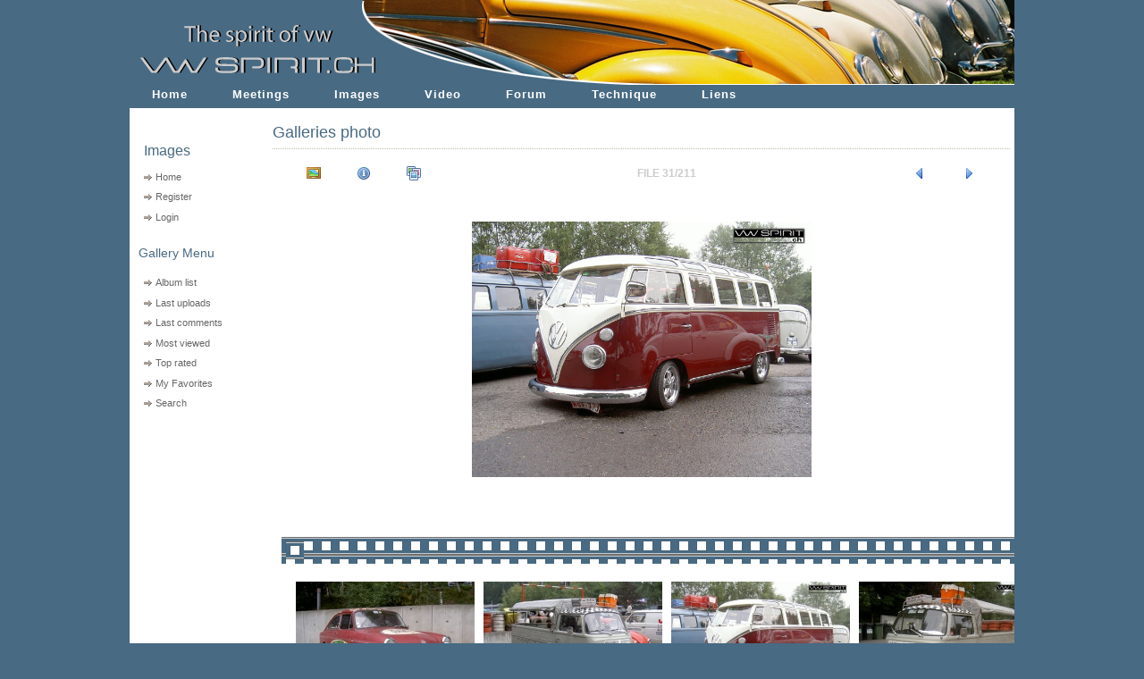

--- FILE ---
content_type: text/html; charset=utf-8
request_url: http://vwspirit.ch/upload_membre/displayimage.php?album=56&pos=30
body_size: 18860
content:
<!DOCTYPE html PUBLIC "-//W3C//DTD XHTML 1.0 Transitional//EN" "http://www.w3.org/TR/xhtml1/DTD/xhtml1-transitional.dtd">
<html dir="ltr">
<head>
<meta http-equiv="Content-Type" content="text/html; charset=utf-8" />
<meta name="mssmarttagspreventparsing" content="true" />
<title>Images vwspirit - Spa/spa one 062</title>
<link rel="start" href="displayimage.php?album=56&amp;pos=0" title="Return to start" />
        <link rel="last" href="displayimage.php?album=56&amp;pos=210" title="Skip to end" />
        <link rel="prev" href="displayimage.php?album=56&amp;pos=29" title="See previous file" />
                                <link rel="next" href="displayimage.php?album=56&amp;pos=31" title="See next file"/>
                                <link rel="up" href="thumbnails.php?album=56&amp;page=1" title="Return to the thumbnail page"/>
        
<link rel="stylesheet" href="/style/layout.css" type="text/css" />
<script>

var screenW = 640, screenH = 480;
if (parseInt(navigator.appVersion)>3) {
 screenW = screen.width;
 screenH = screen.height;
}
else if (navigator.appName == "Netscape" 
    && parseInt(navigator.appVersion)==3
    && navigator.javaEnabled()
   ) 
{
 var jToolkit = java.awt.Toolkit.getDefaultToolkit();
 var jScreenSize = jToolkit.getScreenSize();
 screenW = jScreenSize.width;
 screenH = jScreenSize.height;
}
var frameHeight; //=screenH;
var frameWidth; //=screenW;


if (self.innerWidth){
	//alert('self.innerWidth');
	frameWidth = self.innerWidth;
	frameHeight = self.innerHeight;
}
else if (document.documentElement && document.documentElement.clientWidth){
	//alert('document.documentElement');
	frameWidth = document.documentElement.clientWidth;
	frameHeight = document.documentElement.clientHeight;
}
else if (document.body){
	//alert('document.body');
	frameWidth = document.body.clientWidth;
	frameHeight = document.body.clientHeight;
}
// alert (frameWidth+" - "+frameHeight);
if (isNaN(frameWidth)){
	frameWidth=(screen.availWidth);
	//frameWidth=frameWidth-148;
	//alert ("frameWidth - "+frameWidth);
}
var isFuckin_Ie=false;
if (isNaN(frameHeight)){
	frameHeight=screen.availHeight-122;
	//alert ("frameHeight- "+frameHeight);
	 isFuckin_Ie=true;
}
var cssname="/style/layout.800.css";
if ( screenW >800){
    cssname="/style/layout.1024.css";
    //alert("over 800");
}
//alert(cssname);
document.write("<link rel=\"stylesheet\" type=\"text/css\" href=\"" + cssname + "\">");
</script>
<link rel="stylesheet" href="/style/coppermine.css" type="text/css" />
<style>

</style>
<script type="text/javascript" src="scripts.js"></script>
</head>
<body>
<div id="container">

<!--                                                                                                                                                                                                                                 Nico    debut de la banni�re!!-->
	<div id="header" style="background:url('/images/banner/banniere_1024_486a83.jpg')">
	
	</div>
<!-- CLOSE header <h1><a href="index.php">Images vwspirit</a></h1>
			<div class="slogan">Images uplodées par les membres vwspirit</div>-->

<!--                                                                                                                                                                                                                                 Nico    debut des titres!!-->
	
<ul id="navigation">
	<li><a href="/index.php">Home</a></li> 
    	<li><a href="/articles.php?main=meetings">Meetings</a></li>   
	<!--<li><a href="/articles.php?main=news">News</a></li>    -->
	<li><a href="/upload_membre/index.php">Images</a></li> 
      <li><a href="/video.php">Video</a></li>
	<li><a href="/forvwsp/">Forum</a></li>
	<!-- <li><a href="/blog.php">Blogs</a></li> -->

       <li><a href="/articles.php?main=technique">Technique</a></li>
	<li><a href="/articles.php?main=liens">Liens</a></li>    
	<!-- <li><a href="/chope/catalog">Shop</a></li>     -->

</ul>

<!--                                                                                                                                                                                                                                 Nico    fin des titres!!-->

<!--	<div id="contentFull">
	
     <div id=textSectionTitle><h3>Les galleries de vwspirit</h3></div>
</div>-->
	<div id="content"><!-- primary content start -->
<div id=textSectionTitle><h3>Galleries photo</h3></div>
		
<!-- Start standard table -->
<table align="center" width="100%" cellspacing="10" cellpadding="5" class="maintable">

        <tr class="graybox">
                <td align="center" valign="middle" class="navmenu" width="48">
                        <a href="thumbnails.php?album=56&amp;page=1" class="navmenu_pic" title="Return to the thumbnail page"><img src="themes/jujuflower/images/thumbnails.gif" align="middle" border="0" alt="Return to the thumbnail page" /></a>
                </td>
                <td align="center" valign="middle" class="navmenu" width="48">
                        <a href="javascript:;" class="navmenu_pic" onclick="blocking('picinfo','yes', 'block'); return false;" title="Display/hide file information"><img src="themes/jujuflower/images/info.gif" border="0" align="middle" alt="Display/hide file information" /></a>
                </td>
                <td align="center" valign="middle" class="navmenu" width="48">
                        <a href="displayimage.php?album=56&amp;pid=5341&amp;slideshow=5000" class="navmenu_pic" title="Slideshow"><img src="themes/jujuflower/images/slideshow.gif" border="0" align="middle" alt="Slideshow" /></a>
                </td>
                <td align="center" valign="middle" class="navmenu" width="100%">
                        FILE 31/211
                </td>


                <td align="center" valign="middle" class="navmenu" width="48">
                        <a href="displayimage.php?album=56&amp;pos=29" class="navmenu_pic" title="See previous file"><img src="themes/jujuflower/images/prev.gif"  border="0" align="middle" alt="See previous file" /></a>
                </td>
                <td align="center" valign="middle" class="navmenu" width="48">
                        <a href="displayimage.php?album=56&amp;pos=31" class="navmenu_pic" title="See next file"><img src="themes/jujuflower/images/next.gif"  border="0" align="middle" alt="See next file" /></a>
                </td>
        </tr>
</table>
<!-- End standard table -->

<!-- Start standard table -->
<table align="center" width="100%" cellspacing="10" cellpadding="5" class="maintable">
        <tr>
                <td align="center" class="display_media" nowrap="nowrap">
                        <table cellspacing="2" cellpadding="0" class="imageborder">
                                <tr>
                                        <td align="center">
                                                <a href="javascript:;" onclick="MM_openBrWindow('displayimage.php?pid=5341&amp;fullsize=1','617879979696ce6348a376','scrollbars=yes,toolbar=no,status=no,resizable=yes,width=655,height=491')"><img src="albums/Spa_2004/spa_one_062.jpg" width="380" class="image" border="0" alt="Click to view full size image" /><br /></a>


                                        </td>
                                </tr>
                        </table>
                </td></tr>
                <tr><td>
                                                <table width="100%" cellspacing="2" cellpadding="0" class="tableb">
                                <tr>
                                        <td align="center" class="admin_menu">
                                                
                                        </td>
                                </tr>
                        </table>






                </td>
        </tr>
</table>
<!-- End standard table -->

<!-- Start standard table -->
<table align="center" width="100%" cellspacing="10" cellpadding="5" class="maintable">

        <tr>
         <td valign="top" style="background-image: url(themes/jujuflower/images/tile.gif);"><img src="themes/jujuflower/images/tile.gif" alt="" border="0" /></td>
        </tr>
        <tr>
        <td valign="center" class="thumbnails" align="center">
          <table width="100%" cellspacing="0" cellpadding="3" border="0">
              <tr>
                 <td width="50%"></td>
                 
                <td valign="top" align="center">
                                        <a href="displayimage.php?album=56&amp;pos=28"><img src="albums/Spa_2004/thumb_spa_one_064.jpg" class="image" width="200" border="0" alt="spa_one_064.jpg" title="Filename=spa_one_064.jpg
Filesize=153KB
Dimensions=650x488
Date added=Mar 12, 2007" /></a>
                                        
                                        
                </td>

                <td valign="top" align="center">
                                        <a href="displayimage.php?album=56&amp;pos=29"><img src="albums/Spa_2004/thumb_spa_one_063.jpg" class="image" width="200" border="0" alt="spa_one_063.jpg" title="Filename=spa_one_063.jpg
Filesize=182KB
Dimensions=650x488
Date added=Mar 12, 2007" /></a>
                                        
                                        
                </td>

                <td valign="top" align="center">
                                        <a href="displayimage.php?album=56&amp;pos=30"><img src="albums/Spa_2004/thumb_spa_one_062.jpg" class="image" width="200" border="0" alt="spa_one_062.jpg" title="Filename=spa_one_062.jpg
Filesize=199KB
Dimensions=650x488
Date added=Mar 12, 2007" /></a>
                                        
                                        
                </td>

                <td valign="top" align="center">
                                        <a href="displayimage.php?album=56&amp;pos=31"><img src="albums/Spa_2004/thumb_spa_one_060.jpg" class="image" width="200" border="0" alt="spa_one_060.jpg" title="Filename=spa_one_060.jpg
Filesize=168KB
Dimensions=650x488
Date added=Mar 12, 2007" /></a>
                                        
                                        
                </td>

                 <td width="50%"></td>
              </tr>
          </table>
        </td>
        </tr>
        <tr>
         <td valign="top" style="background-image: url(themes/jujuflower/images/tile.gif);"><img src="themes/jujuflower/images/tile.gif" alt="" border="0" /></td>
        </tr>


</table>
<!-- End standard table -->
<table align="center" width="100%" cellspacing="1" cellpadding="0" class="maintable">
        <tr>
                <td colspan="6" class="tableh2_compact"><b>Rate this file </b> (No vote yet)</td>
        </tr>
        <tr>
                <td class="tableb_compact" width="17%" align="center"><a href="ratepic.php?pic=5341&amp;rate=0" title="Rubbish" rel="nofollow"><img src="themes/jujuflower/images/rating0.gif" border="0" alt="Rubbish" /><br /></a></td>
                <td class="tableb_compact" width="17%" align="center"><a href="ratepic.php?pic=5341&amp;rate=1" title="Poor" rel="nofollow"><img src="themes/jujuflower/images/rating1.gif" border="0" alt="Poor" /><br /></a></td>
                <td class="tableb_compact" width="17%" align="center"><a href="ratepic.php?pic=5341&amp;rate=2" title="Fair" rel="nofollow"><img src="themes/jujuflower/images/rating2.gif" border="0" alt="Fair" /><br /></a></td>
                <td class="tableb_compact" width="17%" align="center"><a href="ratepic.php?pic=5341&amp;rate=3" title="Good" rel="nofollow"><img src="themes/jujuflower/images/rating3.gif" border="0" alt="Good" /><br /></a></td>
                <td class="tableb_compact" width="17%" align="center"><a href="ratepic.php?pic=5341&amp;rate=4" title="Excellent" rel="nofollow"><img src="themes/jujuflower/images/rating4.gif" border="0" alt="Excellent" /><br /></a></td>
                <td class="tableb_compact" width="17%" align="center"><a href="ratepic.php?pic=5341&amp;rate=5" title="Great" rel="nofollow"><img src="themes/jujuflower/images/rating5.gif" border="0" alt="Great" /><br /></a></td>
        </tr>
</table><div id="picinfo" style="display: none;">

<!-- Start standard table -->
<table align="center" width="100%" cellspacing="10" cellpadding="5" class="maintable">
        <tr><td colspan="2" class="tableh2_compact"><b>File information</b></td></tr>
        <tr><td class="tableb_compact" valign="top" >Filename:</td><td class="tableb_compact">spa_one_062.jpg</td></tr>
        <tr><td class="tableb_compact" valign="top" >Album name:</td><td class="tableb_compact"><span class="alblink"><a href ="profile.php?uid=1895">jujudellago</a> / <a href="thumbnails.php?album=56">Spa</a></span></td></tr>
        <tr><td class="tableb_compact" valign="top" >File Size:</td><td class="tableb_compact"><span dir="ltr">199&nbsp;KB</span></td></tr>
        <tr><td class="tableb_compact" valign="top" >Date added:</td><td class="tableb_compact">Mar 12, 2007</td></tr>
        <tr><td class="tableb_compact" valign="top" >Dimensions:</td><td class="tableb_compact">650 x 488 pixels</td></tr>
        <tr><td class="tableb_compact" valign="top" >Displayed:</td><td class="tableb_compact">516 times</td></tr>
        <tr><td class="tableb_compact" valign="top" >URL:</td><td class="tableb_compact"><a href="http://www.vwspirit.ch/upload_membre/displayimage.php?pos=-5341" >http://www.vwspirit.ch/upload_membre/displayimage.php?pos=-5341</a></td></tr>
        <tr><td class="tableb_compact" valign="top" >Favorites:</td><td class="tableb_compact"><a href="addfav.php?pid=5341&amp;ref=displayimage.php%3Falbum%3D56%26pos%3D30" >Add to Favorites</a></td></tr>
        <tr><td class="tableb_compact" valign="top" >:</td><td class="tableb_compact">[img]http://www.vwspirit.ch/upload_membre/albums/Spa_2004/spa_one_062.jpg[/img]</td></tr>
</table>
<!-- End standard table -->
</div>
<div id="comments">
</div>
<div class="footer" align="center" style="padding-top: 10px;">Powered by <a href="http://coppermine.sourceforge.net/" title="Coppermine Photo Gallery" rel="external">Coppermine Photo Gallery</a></div>

		<div align="center">
			<div class="graybox">&nbsp;</div>
				<br />
			<div></div>
		</div>
	</div><!-- CLOSE content -->

	<div id="sidebar">
		<ul>
			<li>
				<ul>
					<li><h3 class=leftTitle>Images</h3></li>
				

<!-- BEGIN home -->
                                            <li><a href="index.php" title="Go to the home page">Home</a></li>
<!-- END home -->







<!-- BEGIN register -->
                                            <li><a href="register.php" title="Create an account">Register</a></li>
<!-- END register -->
<!-- BEGIN login -->
                                            <li><a href="login.php?referer=displayimage.php%3Falbum%3D56%26pos%3D30" title="Login">Login</a></li>
<!-- END login -->



				</ul>
			</li>
  			<li>
				
  			</li>
  
			<li>
      			                                         <h2>Gallery Menu</h2>
                                         <ul>

<!-- BEGIN album_list -->
                                            <li><a href="index.php?cat=14" title="Go to the album list">Album list</a></li>
<!-- END album_list -->
                                            <li><a href="thumbnails.php?album=lastup&amp;cat=-56" title="Last uploads">Last uploads</a></li>
                                            <li><a href="thumbnails.php?album=lastcom&amp;cat=-56" title="Last comments">Last comments</a></li>
                                            <li><a href="thumbnails.php?album=topn&amp;cat=-56" title="Most viewed">Most viewed</a></li>
                                            <li><a href="thumbnails.php?album=toprated&amp;cat=-56" title="Top rated">Top rated</a></li>
                                            <li><a href="thumbnails.php?album=favpics" title="My Favorites">My Favorites</a></li>
                                            <li><a href="search.php" title="Search">Search</a></li>
                                         </ul>
                                            
  			</li>
  
  			

 			 
		</ul>
<br><br><br>

<br><br>
<script type="text/javascript"><!--
google_ad_client = "pub-9007635391101509";
google_ad_width = 125;
google_ad_height = 125;
google_ad_format = "125x125_as_rimg";
google_cpa_choice = "CAAQkPbDmwIaCGLSS7j5f8V6KICwuosB";
google_ad_channel = "";
//-->
</script>
<script type="text/javascript" src="http://pagead2.googlesyndication.com/pagead/show_ads.js">
</script>
<br><br><br><br>
<script type="text/javascript"><!--
google_ad_client = "pub-9007635391101509";
google_ad_width = 120;
google_ad_height = 600;
google_ad_format = "120x600_as";
google_ad_type = "text_image";
google_ad_channel = "";
google_color_border = "FFFFFF";
google_color_bg = "FFFFFF";
google_color_link = "486a83";
google_color_text = "666666";
google_color_url = "486a83";
//-->
</script>
<script type="text/javascript"
  src="http://pagead2.googlesyndication.com/pagead/show_ads.js">
</script>

<br><br><br>
<br><br><br>


<script type="text/javascript"><!--
google_ad_client = "pub-9007635391101509";
google_ad_width = 120;
google_ad_height = 240;
google_ad_format = "120x240_as_rimg";
google_cpa_choice = "CAAQraiUlwIaCP7uoAdsoCn8KJ2493M";
google_ad_channel = "";
//-->
</script>
<script type="text/javascript" src="http://pagead2.googlesyndication.com/pagead/show_ads.js">
</script>

<br><br><br>
<br><br><br>

	</div><!-- CLOSE sidebar-->

	<div align="center">
	
<script type="text/javascript"><!--
google_ad_client = "pub-9007635391101509";
google_ad_width = 728;
google_ad_height = 90;
google_ad_format = "728x90_as";
google_ad_type = "text_image";
google_ad_channel = "";
google_color_border = "FFFFFF";
google_color_bg = "FFFFFF";
google_color_link = "486a83";
google_color_text = "000000";
google_color_url = "486a83";
//-->
</script>
<script type="text/javascript"
  src="http://pagead2.googlesyndication.com/pagead/show_ads.js">
</script>	
	</div>
<div id="vanity">
      <a id="v_php" href="http://www.php.net/" target="_blank"></a>
      <a id="v_mysql" href="http://www.mysql.com/" target="_blank"></a>
      <a id="v_xhtml" href="http://validator.w3.org/check/referer" target="_blank"></a>
      <a id="v_css" href="http://jigsaw.w3.org/css-validator/check/referer" target="_blank"></a>
</div>



<p id="footer"> <a href="http://www.yabo-concept.ch" title="Yabo concept" target="_blank">
<!--<img border=0 src=http://www.yabo-concept.ch/_img/convecteur_carre_16.gif>-->
&copy;yabo-concept 2007
</a>
</p>
<!-- CLOSE Container -->

<!--Coppermine Photo Gallery 1.4.10 (stable)-->
</body>
</html>


--- FILE ---
content_type: text/html; charset=utf-8
request_url: https://www.google.com/recaptcha/api2/aframe
body_size: 268
content:
<!DOCTYPE HTML><html><head><meta http-equiv="content-type" content="text/html; charset=UTF-8"></head><body><script nonce="XWheZPPAL0gHn4jaAxmD5g">/** Anti-fraud and anti-abuse applications only. See google.com/recaptcha */ try{var clients={'sodar':'https://pagead2.googlesyndication.com/pagead/sodar?'};window.addEventListener("message",function(a){try{if(a.source===window.parent){var b=JSON.parse(a.data);var c=clients[b['id']];if(c){var d=document.createElement('img');d.src=c+b['params']+'&rc='+(localStorage.getItem("rc::a")?sessionStorage.getItem("rc::b"):"");window.document.body.appendChild(d);sessionStorage.setItem("rc::e",parseInt(sessionStorage.getItem("rc::e")||0)+1);localStorage.setItem("rc::h",'1768744502523');}}}catch(b){}});window.parent.postMessage("_grecaptcha_ready", "*");}catch(b){}</script></body></html>

--- FILE ---
content_type: text/css
request_url: http://vwspirit.ch/style/coppermine.css
body_size: 12376
content:
/* 
Theme Name: GreenFlower
Description: WP Theme <a href="http://wpthemes.info/green-flower/" title="WordPress Theme GreenFlower" target="_blank">GreenFlower</a> by Sadish
Version: 1.1
Author: Sadish Bala
Author URI: http://wpthemepark.com
*/
/* Header Image from http://www.sxc.hu/browse.phtml?f=view&id=635700 */
/*
Ported to Coppermine Photo Gallery by: Billy Bullock
Porter URI: http://www.billygbullock.com
Coppermine Theme Version: 1.0.0
Tested on CPG v1.4.10
*/

body{
background:#486A83;
	
}

.textinput {
        font-family: Helvetica, Verdana, Arial, sans-serif;
        font-size: 85%;
        border: 1px solid #000000;
        padding-right: 3px;
        padding-left: 3px;
        background-color : #FFFFFF;
        color:#000000;
}

.listbox {
        font-family: Helvetica, Verdana, Arial, Arial, Helvetica, sans-serif;
        background-color : #FFFFFF;
        font-size: 85%;
        border: 1px solid #000000;
        vertical-align : middle;
        color:#000000;
}

.listbox_lang{
		font-size: 9px; 
		width: 100px; 
}

.clickable_option {
        border-bottom : 1px dotted #444444;
        cursor : default;
}

.no_border {
		border: 0;
}

.button {
        font-family:  Helvetica,Verdana, Helvetica, sans-serif;
        font-size: 85%;
        border: 1px solid #000000;
        
        color:#FFF;
        margin-top: 0px;
        margin-bottom: 0px;
        text-align: center;
}

.button a {
        display: block;
        position: relative;
        padding-top: 1px;
        padding-bottom: 1px;
        padding-left: 2px;
        padding-right: 2px;
}

.button a:hover {
        border: 1px solid #000000;
        background-color : #57470C;
        color:#FFFFFF;
}

.radio {
        font-family:  Helvetica,Helvetica, Verdana, Arial, sans-serif;
        font-size: 100%;
        vertical-align : middle;
}

.checkbox {
        font-family: Helvetica, Verdana, Arial, sans-serif;
        font-size: 100%;
        vertical-align : middle;
}

.bblink a {
        color: #8090A3;
        text-decoration: none;
}

.bblink a:hover {
        color: #0033CC;
        text-decoration: underline;
}

.graybox {
		background-color: #ffffff;
		border-top: 1px solid #ddd;
		border-bottom: 1px solid #ddd;
}

.graybox2 {
		background-color: #f8f8f8;
		border-top: 1px solid #ddd;
		border-bottom: 1px solid #ddd;
}

.breadlink {
		border-bottom: 1px solid #57470C;
}



.tableh1 {
        padding-top: 3px;
        padding-right: 10px;
        padding-bottom: 3px;
	
	
}
.tableh1 h5 {

}

.tableh1_compact {
        padding-top: 2px;
        padding-right: 5px;
        padding-bottom: 2px;
        padding-left: 5px;
}

.tableh2 {
        padding-top: 3px;
        padding-right: 10px;
        padding-bottom: 3px;
        padding-left: 10px;
}

.tableh2_compact {
	    background : #F9F9F9;
        color : #333300;
        padding-top: 2px;
        padding-right: 5px;
        padding-bottom: 2px;
        padding-left: 5px;
}

.tableb {
        padding-top: 3px;
        padding-right: 10px;
        padding-bottom: 3px;
        padding-left: 10px;
}

.tableb_compact {
        padding-top: 2px;
        padding-right: 5px;
        padding-bottom: 7px;
        padding-left: 5px;

}
.tableb_compact td {
	border:1px solid #ccc;
	margin:10px;
	 padding-top: 2px;
        padding-right: 5px;
        padding-bottom: 7px;
        padding-left: 5px;
	cellpadding:10px;
	cellspacing:10px;
}
.tableb_compact td table td{
	border:none;
padding:0px;
 }

.tablef {
        padding-top: 10px;
        padding-right: 10px;
        padding-bottom: 10px;
        padding-left: 10px;
}

.catrow_noalb {
        padding-top: 3px;
        padding-right: 10px;
        padding-bottom: 3px;
        padding-left: 10px;
}
.catrow  img{
height:50px;
width:60px;
}

.catrow {
        padding-top: 3px;
        padding-right: 10px;
        padding-bottom: 3px;
        padding-left: 10px;
/* 	border-bottom:solid 1px #efefef;*/
	
	background-position:top;
/* border-top:solid 1px #486a83; */
}
tr.catrowtr {
        padding-top:5px;
	background:transparent url(/images/textures/silver_bg_65.jpg) repeat-x scroll 0%;
	background-position:middle;
	height:65px;
/* border-top:solid 1px #486a83; */
}
tr.catrowtr2 td{
	padding-bottom:15px;
margin-bottom:15px;
	     
        padding-top:5px;
	background-position:middle;
	height:32px;
 	border-bottom:solid 1px #486a83; 
}
.album_stat {
        font-size : 85%;
        margin: 5px 0px;
}

.thumb_filename {
        font-size: 90%;
        display: block;
}

.thumb_title {
        font-weight : bold;
        font-size: 90%;
        padding: 2px;
        display : block;
}

.thumb_caption {
        font-size: 85%;
        padding: 1px;
        display : block;
}

.thumb_caption a {
        text-decoration: underline;
        color: #AEAEAE;
}

.thumb_num_comments {
        font-weight: normal;
        font-size: 85%;
        padding: 2px;
        font-style : normal;
        display : block;
}

.user_thumb_infobox {
        margin-top: 1px;
        margin-bottom: 1px;
}

.user_thumb_infobox th {
        font-weight : bold;
        font-size: 100%;
        margin-top: 1px;
        margin-bottom: 1px;
        text-align : center;
}

.user_thumb_infobox td {
        font-size: 90%;
        margin-top: 1px;
        margin-bottom: 1px;
        text-align : center;
}

.user_thumb_infobox a {
        text-decoration: none;
        color: #AEAEAE;
}

.user_thumb_infobox a:hover {
        color: #CCCCCC;
        text-decoration: underline;
}

.sortorder_options {
		float:right;
		padding:0 10px;
		font-size:80%;
		list-style-type:none;
		white-space:nowrap;
		text-align:right;
}

.navmenu {
        font-family: Helvetica, Verdana, Arial, sans-serif;
        color: #CCCCCC;
        font-size: 100%;
        font-weight: bold;
        border-style: none;
}

.navmenu img {
        margin-top: 1px;
        margin-right: 5px;
        margin-bottom: 1px;
        margin-left: 5px;
}

.navmenu a {
        position: relative;
        display: block;
        padding-top: 2px;
        padding-right: 5px;
        padding-bottom: 2px;
        padding-left: 5px;
        text-decoration: none;
        color: #AEAEAE;
	boder:none;
}

.navmenu a:hover {
        text-decoration: none;
}

.admin_menu_thumb {
        font-family: Helvetica, Verdana, Helvetica, sans-serif;
        font-size: 85%;
        border: 1px solid #000000;

        color:#FFF;
        font-weight: bold;
        margin-top: 0px;
        margin-bottom: 0px;
        width: 85px;
}

.admin_menu_thumb a {
        display: block;
        position: relative;
        padding-top: 1px;
        padding-bottom: 1px;
        padding-left: 10px;
        padding-right: 10px;
}


.admin_menu_thumb a:hover {
        border: 1px solid #000000;
        background-color : #57470C;
        color:#FFFFFF;
}

.admin_menu {
        font-family:  Helvetica,Verdana, Helvetica, sans-serif;
        font-size: 85%;
        color:#FFF;
        margin-top: 0px;
        margin-bottom: 0px;
        text-align: center;
}

.admin_menu a {
        display: block;
        position: relative;
}

.admin_menu a:hover {
       
        color:#FFFFFF;
}

td #admin_menu_anim {
        background-image : url(/_img/button_bg_anim.gif);
}

.comment_date{
        color : #000000;
        font-size : 90%;
        vertical-align : middle;
}




.display_media {
        padding-top: 3px;
        padding-right: 10px;
        padding-bottom: 3px;
        padding-left: 10px;
}

.thumbnails {
        padding: 5px;
}

.footer {
        font-size: 9px;
        color: #000000;
}

.footer a {
        text-decoration: none;
        color: #949494;
}

.footer a:hover {
        color: #000000;
        text-decoration: none;
}

.breadlink {
        color: #657172;
        font-size: 9px;	
	    font-family: Helvetica, Verdana, Arial, sans-serif;
}

.statlink {
        color: #4C4A2F;
        font-size: 11px;	
	    font-family: Helvetica, Verdana, Arial, sans-serif;
}

.statlink a {
        text-decoration: none;
}

.statlink a:hover {
        text-decoration: underline;
}

.alblink {
	color:#4C4A2F;
	font-size:14px;
	font-family: Helvetica, Verdana, Arial, sans-serif;
	 font-weight:bold;
        display: block;
}

.alblink a {
        text-decoration: none;
}

.alblink a:hover {
        text-decoration: underline;
}

.catlink {
		color:#4C4A2F;
	    font-size:1.2em;
	    font-family: Helvetica, Verdana, Arial, sans-serif;
	    font-weight:bold;
        display: block;
}

.catlink a {
        text-decoration: none;
}

.catlink a:hover {
        text-decoration: underline;
}

.topmenu {
        font-size : 100%;
        margin-top:5px;
        margin-right:5px;
}

.topmenu a {
        color : #DFDFDF;
        text-decoration : none;
}

.topmenu a:hover  {
        color : #FFFFFF;
        text-decoration : none;
}

.topmenu td  {
        white-space: nowrap;
        font-weight : bold;
}


.img_caption_table {
        border: none;
        background-color: #49525D;
        width : 100%;
        margin : 0px;
}

.img_caption_table th {
        background: #49525D ;
        font-size : 100%;
        color : #cccccc;
        padding-top: 4px;
        padding-right: 10px;
        padding-bottom: 4px;
        padding-left: 10px;
        border-top : 1px solid #394049;
}

.img_caption_table td {
        background: #49525D ;
        padding-top: 6px;
        padding-right: 10px;
        padding-bottom: 6px;
        padding-left: 10px;
        border-top : 1px solid #394049;
        white-space: normal;
}

.debug_text {
        border: #BDBEBD;
        background-color: #EFEFEF;
        width : 100%;
        margin : 0px;
}

#vanity a {
        display:block;
        width:57px;
        height:20px;
        margin: 3px 20px;
}

#banner ,#banner a , #banner img{
background-color: #486A83;
}		

ul#navigation ,
.button,
.admin_menu_thumb,
.admin_menu a:hover{
background-color: #486A83;
}

ul#navigation {
 margin-top:-3px ;	
    padding:0px;
    padding-top:2px;
    padding-bottom:2px;
}


.image {
        border: none; /*2px solid #486A83;*/
        margin: 2px;
}
.imageborder {
         border: none; /*2px solid #486A83;*/
        margin-top: 10px;
        margin-bottom: 10px;
}

	

h1,h2,h2.post-title,h3,h4,h5,#sidebar h2 ,#textSectionTitle h3,
.post-title a:link, .post-title a:visited, a:link,  a:visited {
color: #486A83;
}
h5{
	font: normal 1.5em/1em helvetica, arial, sans-serif;

}
h2, h2.post-title,#sidebar h2 {
	font:  1.3em helvetica, arial, sans-serif;
	font-weight:normal;
color: #486A83;
}
h2.post-title{
font:  1.6em helvetica, arial, sans-serif;


}

.inputButton {
background-color: #486A83;
border: 4px #486A83 solid;
}
.inputButtonOver{
	background-color: #F43818;
	border: 4px #F43818 solid;

}
.inputButtonL {
	background-color:#486A83;
	border: 4px #486A83 solid;
}
.inputButtonOverL{
background-color:#F43818;
border: 4px #F43818 solid;

}

.page-title 
{
	margin:0.5em;
    padding:0.5em;	
}
.post 
{
    margin:0.5em 0.5em 3em 0.5em;
    padding:0.5em;
}
.post h4 
{
	font-size:1em;
	font-weight:normal;
	margin:0;
	padding:0.5em 0;
}
.post h4 em
{
	font-style:normal;
	float:right;
	font-weight:normal;
}
.post-title 
{
	font-family: Helvetica,Verdana,  sans-serif;
	font-size:1.4em;
       font-weight:600;	
    border:none;
    margin:5px 0 0.5em 0;
    padding:0;

}
.post-title a:link, .post-title a:visited 
{
   
    border-bottom:none;
}
.post-title a:hover, .post-title a:active 
{
    
    border-bottom:none;
}
.post-title a:hover
{
    text-decoration:underline;
    border-bottom:none;
}
.post-date 
{
    margin:0;
    padding:0;
    color:#999;    
}
.post-info 
{
    color:#999;
    margin:0;
    padding:3px 0;    
    border-top:#ccc 1px solid;
    clear:both;
    font-size:0.9em;    
}
.post-info em 
{
    color:#666;
    font-style:normal;
}
.post-info em.user
{
	background:url(/_img/user.png) no-repeat left center;
	padding:2px 0 2px 12px;
}
.post-info em.cat
{
	background:url(/_img/star.png) no-repeat left center;
	padding:2px 0 2px 12px;
}
.post-info a:link, .post-info a:visited
{
    border:none;
}
.post-info a:hover, .post-info a:active
{
    border-bottom:1px solid;
}
.post-content 
{
    margin:0;
    padding:0.2em 0;
}
.post-comments 
{
   float:right;
}
.post-comments a 
{
   background:url(/_img/comments-small.gif) no-repeat left center;
   padding-left:12px;   
}


--- FILE ---
content_type: text/css
request_url: http://vwspirit.ch/style/layout.1024.css
body_size: 888
content:
.maintable {	
    width:800px;
    margin-top: 1px;
    margin-bottom: 1px;
}
#container {
    background:#fff url(/_img/s.gif) repeat-y left;
    margin:0px auto;
    width:990px;	
}
#header {
    background-image: url(/images/banner/Image-de-fond.gif);
    background-repeat: no-repeat;
    width:990px;
    height:98px;
    padding-top:0px;
    margin:0px;
}

#contentFull {
     width:990px;
 }
#contentCalendar {
     width:740px;
 
}
#content {
     width:825px;
 
}
#contentForWideNav {
     width:780px;
 
}
#banner ,#banner a , #banner img{
    background-image: url(/images/banner/Image-de-fond.gif);
    background-repeat: no-repeat;
    width:100px;
    height:98px;
    padding-top:0px;
    margin:0px;


}
ul#navigation {
width:990px;
}
#navContainer{
width:100%;
}
#textSectionBody{
    width:510px;
    margin-left:10px;

}
.article_box_alt,.article_box {
 width:550px;
}
